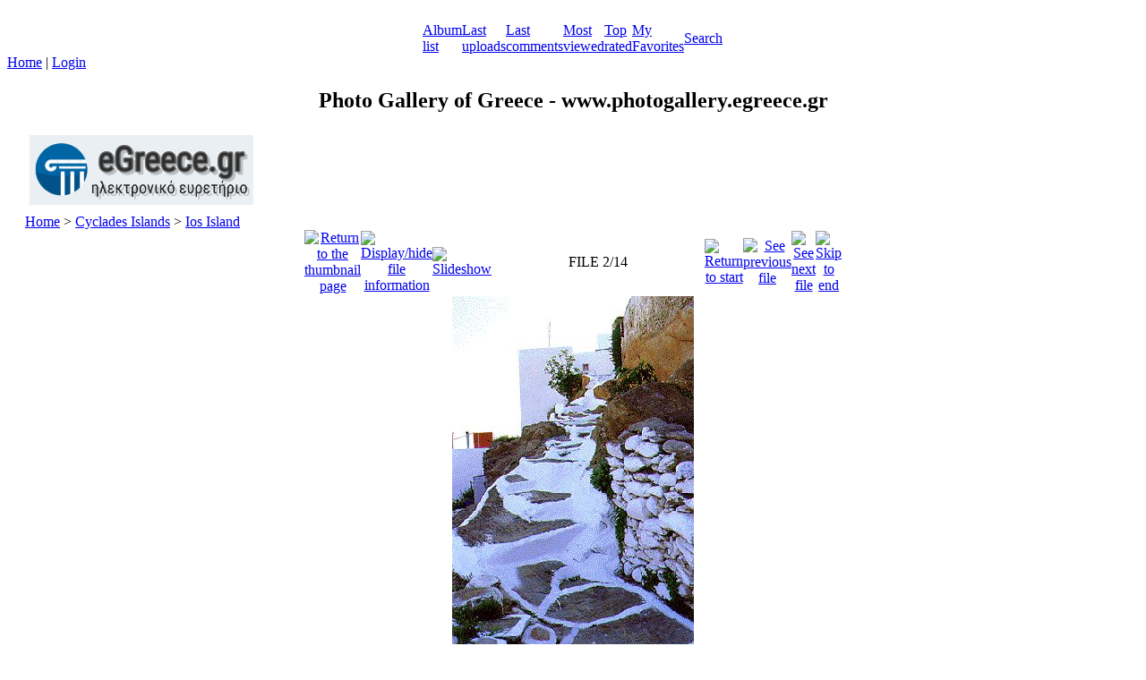

--- FILE ---
content_type: text/html; charset=utf-8
request_url: https://www.photogallery.egreece.gr/displayimage.php?album=8&pid=363
body_size: 22434
content:
<!DOCTYPE html PUBLIC "-//W3C//DTD XHTML 1.0 Transitional//EN" "http://www.w3.org/TR/xhtml1/DTD/xhtml1-transitional.dtd">
<html xmlns="http://www.w3.org/1999/xhtml" xml:lang="en" lang="en" dir="ltr">
<head>
<meta http-equiv="Content-Type" content="text/html; charset=utf-8" />
<meta http-equiv="Pragma" content="no-cache" />
<title>Ios Island - dromos - Photo Gallery of Greece</title>
<link rel="start" href="displayimage.php?album=8&amp;pid=362" title="Return to start" />
<link rel="prev" href="displayimage.php?album=8&amp;pid=362#top_display_media" title="See previous file" />
<link rel="last" href="displayimage.php?album=8&amp;pid=375" title="Skip to end" />
<link rel="next" href="displayimage.php?album=8&amp;pid=364#top_display_media" title="See next file"/>
<link rel="up" href="thumbnails.php?album=8&amp;page=1" title="Return to the thumbnail page"/>

<link rel="stylesheet" href="css/coppermine.css" type="text/css" />
<link rel="stylesheet" href="themes/eyeball/style.css" type="text/css" />
<link rel="shortcut icon" href="favicon.ico" />
<script type="text/javascript">
/* <![CDATA[ */
    var js_vars = {"site_url":"http:\/\/www.photogallery.egreece.gr","debug":false,"icon_dir":"images\/icons\/","lang_close":"Close","icon_close_path":"images\/icons\/close.png","position":1,"album":8,"cat":false,"buttons":{"pic_info_title":"Display\/hide file information","pic_info_btn":"","slideshow_tgt":"displayimage.php?album=8&amp;pid=363&amp;slideshow=5000#top_display_media","slideshow_title":"Slideshow","slideshow_btn":"","loc":"themes\/eyeball\/"},"stars_amount":"5","lang_rate_pic":"Rollover to rate this picture","rating":0,"theme_dir":"themes\/eyeball\/","can_vote":"true","form_token":"4db4cf8523cda1a3b8831361675c049c","timestamp":1768895727,"thumb_width":"100","thumb_use":"any","max_item":"5","count":"14","picture_id":"363","not_default_theme":true};
/* ]]> */
</script>
<script type="text/javascript" src="js/jquery-1.3.2.js"></script>
<script type="text/javascript" src="js/scripts.js"></script>
<script type="text/javascript" src="js/jquery.greybox.js"></script>
<script type="text/javascript" src="js/jquery.elastic.js"></script>
<script type="text/javascript" src="js/displayimage.js"></script>

<script language="JavaScript" type="text/javascript">
<!--
function MM_findObj(n, d) { //v4.01
  var p,i,x;  if(!d) d=document; if((p=n.indexOf("?"))>0&&parent.frames.length) {
    d=parent.frames[n.substring(p+1)].document; n=n.substring(0,p);}
  if(!(x=d[n])&&d.all) x=d.all[n]; for (i=0;!x&&i<d.forms.length;i++) x=d.forms[i][n];
  for(i=0;!x&&d.layers&&i<d.layers.length;i++) x=MM_findObj(n,d.layers[i].document);
  if(!x && d.getElementById) x=d.getElementById(n); return x;
}

function MM_showHideLayers() { //v6.0
  var i,p,v,obj,args=MM_showHideLayers.arguments;
  for (i=0; i<(args.length-2); i+=3) if ((obj=MM_findObj(args[i]))!=null) { v=args[i+2];
    if (obj.style) { obj=obj.style; v=(v=='show')?'visible':(v=='hide')?'hidden':v; }
    obj.visibility=v; }
}
//-->
</script>
<!--
  SVN version info:
  Coppermine version: 1.5.6
  $HeadURL: https://coppermine.svn.sourceforge.net/svnroot/coppermine/trunk/cpg1.5.x/themes/eyeball/template.html $
  $Revision: 7620 $
-->
</head>
<body>
  
  <table border="0" cellpadding="0" cellspacing="0" width="100%" class="top_panel">
    <tr>
      <td>
        <table border="0" cellpadding="0" cellspacing="0" width="100%">
          <tr>
            <td width="49%" style="background-image:url(themes/eyeball/images/top_background_r1_c1.gif);"></td>
            <td width="2%">
              <table border="0" cellpadding="0" cellspacing="0" width="100%">
                <tr>
                  <td>
                    <div>
                      <table border="0" cellpadding="0" cellspacing="0" width="100%">
                        <tr>
                          <td width="135" height="17" style="background-image:url(themes/eyeball/images/top_background_r1_c2.gif);background-repeat:no-repeat;"><img src="images/spacer.gif" width="135" height="17" border="0" alt="" /></td>

                          <td width="100%" style="background-image:url(themes/eyeball/images/top_background_r1_c4.gif);background-repeat:repeat-x;"></td>

                          <td width="135" height="17" style="background-image:url(themes/eyeball/images/top_background_r1_c5.gif);background-repeat:no-repeat;"><img src="images/spacer.gif" width="135" height="17" border="0" alt="" /></td>
                        </tr>
                      </table>
                    </div>
                  </td>
                </tr>

                <tr>
                  <td>
                    <div class="ie_fix">
                      <table border="0" cellpadding="0" cellspacing="0" width="100%">
                        <tr>
                          <td><img name="top_background_r2_c2" src="themes/eyeball/images/top_background_r2_c2.gif" width="55" height="25" border="0" id="top_background_r2_c2" alt="" /></td>

                          <td align="center">                        <table cellpadding="0" cellspacing="0" border="0" class="top_menu_bttn">
                                <tr>
                                        <td><img src="themes/eyeball/images/top_menu_left.gif" border="0" alt="" /><br /></td>
                                        
                                        <td style="background-image:url(themes/eyeball/images/top_menu_button.gif);">
                                                <a href="index.php" onmouseover="MM_showHideLayers('Menu1','','show')"><img src="themes/eyeball/images/home.gif" border="0" alt="" /><br /></a>
                                        </td>
                                        <td><img src="themes/eyeball/images/top_menu_spacer.gif" border="0" alt="" /><br /></td>
                                        <td style="background-image:url(themes/eyeball/images/top_menu_button.gif);">
                                                <a href="index.php?cat=2" title="Go to the album list">Album list</a>
                                        </td>
                                        <td><img src="themes/eyeball/images/top_menu_spacer.gif" border="0" alt="" /><br /></td>
                                        <td style="background-image:url(themes/eyeball/images/top_menu_button.gif);">
                                                <a href="thumbnails.php?album=lastup&amp;cat=-8" onmouseover="MM_showHideLayers('Menu1','','hide')" title="Last uploads" rel="nofollow">Last uploads</a>
                                        </td>
                                        <td><img src="themes/eyeball/images/top_menu_spacer.gif" border="0" alt="" /><br /></td>
                                        <td style="background-image:url(themes/eyeball/images/top_menu_button.gif);">
                                                <a href="thumbnails.php?album=lastcom&amp;cat=-8" onmouseover="MM_showHideLayers('Menu1','','hide')" title="Last comments" rel="nofollow">Last comments</a>
                                        </td>
                                        <td><img src="themes/eyeball/images/top_menu_spacer.gif" border="0" alt="" /><br /></td>
                                        <td style="background-image:url(themes/eyeball/images/top_menu_button.gif);">
                                                <a href="thumbnails.php?album=topn&amp;cat=-8" onmouseover="MM_showHideLayers('Menu1','','hide')" title="Most viewed" rel="nofollow">Most viewed</a>
                                        </td>
                                        <td><img src="themes/eyeball/images/top_menu_spacer.gif" border="0" alt="" /><br /></td>
                                        <td style="background-image:url(themes/eyeball/images/top_menu_button.gif);">
                                                <a href="thumbnails.php?album=toprated&amp;cat=-8" onmouseover="MM_showHideLayers('Menu1','','hide')" title="Top rated" rel="nofollow">Top rated</a>
                                        </td>
                                        <td><img src="themes/eyeball/images/top_menu_spacer.gif" border="0" alt="" /><br /></td>
                                        <td style="background-image:url(themes/eyeball/images/top_menu_button.gif);">
                                        <a href="thumbnails.php?album=favpics" onmouseover="MM_showHideLayers('Menu1','','hide')" title="My Favorites" rel="nofollow">My Favorites</a>
                                        </td>
                                        
                                        <td><img src="themes/eyeball/images/top_menu_spacer.gif" border="0" alt="" /><br /></td>
                                         <td style="background-image:url(themes/eyeball/images/top_menu_button.gif);">
                                                <a href="search.php" onmouseover="MM_showHideLayers('Menu1','','hide')" title="Search">Search</a>
                                        </td>
                                        <td><img src="themes/eyeball/images/top_menu_right.gif" border="0" alt="" /><br /></td>

                                </tr>
                        </table></td>

                          <td><img name="top_background_r2_c6" src="themes/eyeball/images/top_background_r2_c6.gif" width="55" height="25" border="0" id="top_background_r2_c6" alt="" /></td>
                        </tr>
                      </table>
                    </div>
                  </td>
                </tr>
              </table>
            </td>

            <td width="49%" style="background-image:url(themes/eyeball/images/top_background_r1_c7.gif);"></td>
          </tr>
        </table>
      </td>
    </tr>
  </table>

  <div id="Menu1" class="topmenu">
    <table border="0" cellpadding="0" cellspacing="0">
      <tr>
        <td>            <!-- BEGIN home -->
        <a href="index.php" title="Go to the home page" >Home</a> |
  <!-- END home -->                    <!-- BEGIN login -->
        <a href="login.php?referer=displayimage.php%3Falbum%3D8%26pid%3D363" title="Log me in" >Login</a> 
  <!-- END login -->  </td>
      </tr>
    </table>
  </div>
<center>
<h2 align="center">Photo Gallery of Greece - www.photogallery.egreece.gr</h2>

<div align="left">
  <table border="0" width="280" height="78" cellspacing="5" cellpadding="0">
    <tr>
      <td width="30">&nbsp;</td>
      <td width="250" bgcolor="#EAEFF3"><a href="https://www.egreece.gr"><img border="0" src="https://www.egreece.gr/logos/egreecelogo.png" width="250" height="78"></a></td>
    </tr>
  </table>
</div>
  <div style="padding: 5px 20px;">
    <table width="100%" border="0" cellpadding="0" cellspacing="0">
      <tr>
        <td valign="top">
          
          
          
<!-- Start standard table -->
<table align="center" width="100%" cellspacing="0" cellpadding="0" class="maintable ">

        <tr>
            <td colspan="3" align="left" class="tableh1">
                <span class="statlink"><a href="index.php">Home</a> > <a href="index.php?cat=2">Cyclades Islands</a> > <a href="thumbnails.php?album=8">Ios Island</a></span>
            </td>
        </tr>
</table>
<!-- End standard table -->
        <img src="images/spacer.gif" width="1" height="25" alt="" /><br />
        <a name="top_display_media"></a>
<!-- Start standard table -->
<table align="center" width="600" cellspacing="0" cellpadding="0" class="maintable ">

        <tr>
                <td align="center" valign="middle" class="navmenu" width="48"><a href="thumbnails.php?album=8&amp;page=1" class="navmenu_pic" title="Return to the thumbnail page"><img src="themes/eyeball/images/navbar/thumbnails.png" align="middle" border="0" alt="Return to the thumbnail page" /></a></td>
<!-- BEGIN pic_info_button -->
                <!-- button will be added by displayimage.js -->
                <td id="pic_info_button" align="center" valign="middle" class="navmenu" width="48"></td>
<!-- END pic_info_button -->
<!-- BEGIN slideshow_button -->
                <!-- button will be added by displayimage.js -->
                <td id="slideshow_button" align="center" valign="middle" class="navmenu" width="48"></td>
<!-- END slideshow_button -->
                <td align="center" valign="middle" class="navmenu" width="100%">FILE 2/14</td>


<!-- BEGIN nav_start -->
                <td align="center" valign="middle" class="navmenu" width="48"><a href="displayimage.php?album=8&amp;pid=362#top_display_media" class="navmenu_pic" title="Return to start"><img src="themes/eyeball/images/navbar/start.png" border="0" align="middle" alt="Return to start" /></a></td>
<!-- END nav_start -->
<!-- BEGIN nav_prev -->
                <td align="center" valign="middle" class="navmenu" width="48"><a href="displayimage.php?album=8&amp;pid=362#top_display_media" class="navmenu_pic" title="See previous file"><img src="themes/eyeball/images/navbar/prev.png" border="0" align="middle" alt="See previous file" /></a></td>
<!-- END nav_prev -->
<!-- BEGIN nav_next -->
                <td align="center" valign="middle" class="navmenu" width="48"><a href="displayimage.php?album=8&amp;pid=364#top_display_media" class="navmenu_pic" title="See next file"><img src="themes/eyeball/images/navbar/next.png" border="0" align="middle" alt="See next file" /></a></td>
<!-- END nav_next -->
<!-- BEGIN nav_end -->
                <td align="center" valign="middle" class="navmenu" width="48"><a href="displayimage.php?album=8&amp;pid=375#top_display_media" class="navmenu_pic" title="Skip to end"><img src="themes/eyeball/images/navbar/end.png" border="0" align="middle" alt="Skip to end" /></a></td>
<!-- END nav_end -->

        </tr>
</table>
<!-- End standard table -->

<!-- Start standard table -->
<table align="center" width="600" cellspacing="0" cellpadding="0" class="maintable ">
        <tr>
                <td align="center" class="display_media" nowrap="nowrap">
                        <table width="100%" cellspacing="2" cellpadding="0">
                                <tr>
                                        <td align="center" style="{SLIDESHOW_STYLE}">
                                                <a href="javascript:;" onclick="MM_openBrWindow('displayimage.php?pid=363&amp;fullsize=1','387023003696f34ef4e4ac','scrollbars=yes,toolbar=no,status=no,resizable=yes,width=289,height=423')"><img src="albums/Ios/normal_dromos.gif" width="270" height="400" class="image" border="0" alt="Click to view full size image" /><br /></a>

                                        </td>
                                </tr>
                        </table>
                </td>
            </tr>
            <tr>
                <td>
                        <table width="100%" cellspacing="2" cellpadding="0" class="tableb tableb_alternate">
                                        <tr>
                                                <td align="center">
                                                        
                                                </td>
                                        </tr>
                        </table>



                </td>
        </tr>
</table>
<!-- End standard table -->
<div id="filmstrip">
<!-- Start standard table -->
<table align="center" width="600" cellspacing="0" cellpadding="0" class="maintable ">

        <tr>
          <td valign="top" class="filmstrip_background" style="background-image: url(images/tile.gif);"><img src="images/tile.gif" alt="" border="0" /></td>
        </tr>
        <tr>
          <td valign="bottom" class="thumbnails filmstrip_background" align="center" style="{THUMB_TD_STYLE}">
            <table width="100%" cellspacing="0" cellpadding="3" border="0">
                <tr>
                   <td width="50%" class="prev_strip"></td>
                     <td valign="bottom"  style="{THUMB_TD_STYLE}">
                       <div id="film" style="width:520px; position:relative;"><table class="tape" ><tr>
                <td align="center" class="thumb" >
                  <a href="displayimage.php?album=8&amp;pid=362#top_display_media" class="thumbLink" style="width:100px; float: left"><img src="albums/Ios/thumb_chirch.gif" class="strip_image" border="0" alt="chirch.gif" title="Filename=chirch.gif
Filesize=54KiB
Dimensions=282x420
Date added=Jan 08, 2006" /></a>
                </td>

                <td align="center" class="thumb" >
                  <a href="displayimage.php?album=8&amp;pid=363#top_display_media" class="thumbLink" style="width:100px; float: left"><img src="albums/Ios/thumb_dromos.gif" class="strip_image" border="0" alt="dromos.gif" title="Filename=dromos.gif
Filesize=60KiB
Dimensions=284x420
Date added=Jan 08, 2006" /></a>
                </td>

                <td align="center" class="thumb" >
                  <a href="displayimage.php?album=8&amp;pid=364#top_display_media" class="thumbLink" style="width:100px; float: left"><img src="albums/Ios/thumb_intown.gif" class="strip_image" border="0" alt="intown.gif" title="Filename=intown.gif
Filesize=52KiB
Dimensions=285x420
Date added=Jan 08, 2006" /></a>
                </td>

                <td align="center" class="thumb" >
                  <a href="displayimage.php?album=8&amp;pid=365#top_display_media" class="thumbLink" style="width:100px; float: left"><img src="albums/Ios/thumb_ios2.jpg" class="strip_image" border="0" alt="ios2.jpg" title="Filename=ios2.jpg
Filesize=20KiB
Dimensions=320x186
Date added=Jan 08, 2006" /></a>
                </td>

                <td align="center" class="thumb" >
                  <a href="displayimage.php?album=8&amp;pid=366#top_display_media" class="thumbLink" style="width:100px; float: left"><img src="albums/Ios/thumb_ios5.jpg" class="strip_image" border="0" alt="ios5.jpg" title="Filename=ios5.jpg
Filesize=12KiB
Dimensions=212x367
Date added=Jan 08, 2006" /></a>
                </td>
</tr></table></div>
                     </td>
                   <td width="50%" align="right" class="next_strip"></td>
                </tr>
            </table>
          </td>
        </tr>
        <tr>
         <td valign="top" class="filmstrip_background" style="background-image: url(images/tile.gif);"><img src="images/tile.gif" alt="" border="0" /></td>
        </tr>


</table>
<!-- End standard table -->
</div>
<!-- Start standard table -->
<table align="center" width="600" cellspacing="0" cellpadding="0" class="maintable ">
        <tr>
                <td><img src="themes/eyeball/images/hline_left.gif" alt="" /><br /></td>
                <td width="100%" style="background-image:url(themes/eyeball/images/hline_bg.gif);" align="center"><img src="themes/eyeball/images/hline_blue_ball.gif" alt="" /><br /></td>
                <td><img src="themes/eyeball/images/hline_right.gif" alt="" /><br /></td>
        </tr>
</table>
<!-- End standard table -->
<table align="center" width="600" cellspacing="1" cellpadding="0" class="maintable">
    <tr>
        <td colspan="6" class="tableh2" id="voting_title"><strong>Rate this file </strong> (No vote yet)</td>
    </tr>
    <tr id="rating_stars">
        <td class="tableb" id="star_rating"></td>
    </tr>
    <tr class="noscript">
      <td class="tableb" colspan="6" align="center">
        <noscript>
           Javascript must be enabled in order to vote
        </noscript>
      </td>
    </tr>
</table><div id="picinfo" style="display: none;">

<!-- Start standard table -->
<table align="center" width="600" cellspacing="0" cellpadding="0" class="maintable ">
        <tr>
                <td><img src="themes/eyeball/images/hline_left.gif" alt="" /><br /></td>
                <td width="100%" style="background-image:url(themes/eyeball/images/hline_bg.gif);" align="center"><img src="themes/eyeball/images/hline_blue_ball.gif" alt="" /><br /></td>
                <td><img src="themes/eyeball/images/hline_right.gif" alt="" /><br /></td>
        </tr>
</table>
<!-- End standard table -->

<!-- Start standard table -->
<table align="center" width="600" cellspacing="0" cellpadding="0" class="maintable ">
        <tr><td colspan="2" class="tableh2">File information</td></tr>
        <tr><td class="tableb tableb_alternate" valign="top" >Filename:</td><td class="tableb tableb_alternate">dromos.gif</td></tr>
        <tr><td class="tableb tableb_alternate" valign="top" >Album name:</td><td class="tableb tableb_alternate"><span class="alblink"><a href="profile.php?uid=1">john</a> / <a href="thumbnails.php?album=8">Ios Island</a></span></td></tr>
        <tr><td class="tableb tableb_alternate" valign="top" >Filesize:</td><td class="tableb tableb_alternate"><span dir="ltr">60&nbsp;KiB</span></td></tr>
        <tr><td class="tableb tableb_alternate" valign="top" >Date added:</td><td class="tableb tableb_alternate">Jan 08, 2006</td></tr>
        <tr><td class="tableb tableb_alternate" valign="top" >Dimensions:</td><td class="tableb tableb_alternate">284 x 420 pixels</td></tr>
        <tr><td class="tableb tableb_alternate" valign="top" >Displayed:</td><td class="tableb tableb_alternate">440 times</td></tr>
        <tr><td class="tableb tableb_alternate" valign="top" >URL:</td><td class="tableb tableb_alternate"><a href="http://www.photogallery.egreece.gr/displayimage.php?pid=363" >http://www.photogallery.egreece.gr/displayimage.php?pid=363</a></td></tr>
        <tr><td class="tableb tableb_alternate" valign="top" >Favorites:</td><td class="tableb tableb_alternate"><a href="addfav.php?pid=363&amp;referer=displayimage.php%3Falbum%3D8%26pid%3D363" >Add to Favorites</a></td></tr>
</table>
<!-- End standard table -->
</div>

        </td>
      </tr>
    </table>
  </div> 
<div class="footer" align="center" style="padding:10px;display:block;visibility:visible; font-family: Verdana,Arial,sans-serif;">Powered by <a href="http://coppermine-gallery.net/" title="Coppermine Photo Gallery" rel="external">Coppermine Photo Gallery</a></div>
<!--Coppermine Photo Gallery 1.5.18 (stable)-->
</body>
</html>


--- FILE ---
content_type: text/css
request_url: https://www.photogallery.egreece.gr/css/coppermine.css
body_size: 3701
content:
/*************************
  Coppermine Photo Gallery
  ************************
  Copyright (c) 2003-2012 Coppermine Dev Team
  v1.0 originally written by Gregory Demar

  This program is free software; you can redistribute it and/or modify
  it under the terms of the GNU General Public License version 3
  as published by the Free Software Foundation.

  ********************************************
  Coppermine version: 1.5.18
  $HeadURL: https://coppermine.svn.sourceforge.net/svnroot/coppermine/trunk/cpg1.5.x/css/coppermine.css $
  $Revision: 8304 $
  ********************************************
  This file contains the overall, theme-independant stylesheet definitions. 
  Do NOT edit this file unless you REALLY know what you're doing!
**********************************************/

form {
    margin-top:0px;
    margin-bottom:0px;
}

.inline {
    display:inline;
}

#vanity a {
    display:block;
    width:57px;
    height:20px;
    margin: 3px 20px;
}

#vanity img {
    border:0
}
#v_php {
    float:left;
    background-image:url(../images/vanity/powered-php.gif);
}
#v_php:hover {
    background-image:url(../images/vanity/h_powered-php.gif);
}
#v_mysql {
    float:left;
    background-image:url(../images/vanity/powered-mysql.gif);
}
#v_mysql:hover  {
    background-image:url(../images/vanity/h_powered-mysql.gif);
}
#v_xhtml {
    float:right;background-image:url(../images/vanity/valid-xhtml10.gif);
}
#v_xhtml:hover {
    background-image:url(../images/vanity/h_valid-xhtml10.gif);
}
#v_css {
    float:right;
    background-image:url(../images/vanity/valid-css.gif);
}
#v_css:hover {
    background-image:url(../images/vanity/h_valid-css.gif);
}

.detail_head_collapsed, .detail_head_expanded {
    cursor: pointer;
    position: relative;
    padding: 5px 10px;
    background-repeat:no-repeat;
    background-position:center left;
}

.detail_head_collapsed {
    background-image:url('../images/tree/plus.gif');
}

.detail_head_expanded {
    background-image:url('../images/tree/minus.gif');
}

.detail_body {
}

input.spin-button {
    padding-right:20px;
    background-repeat:no-repeat;
    background-position:100% 0%;
    background-image:url(../images/spinbtn_updn.gif);
}

input.spin-button.up {
    cursor:pointer;
    background-position:100% -18px;
}
input.spin-button.down {
    cursor:pointer;
    background-position:100% -36px;
}

/* Greybox used for help pop-ups */
#GB_overlay {
  background-image: url(../images/overlay.png); 
  position: absolute;
  margin: auto;
  top: 0;
  left: 0;
  z-index: 100;
  width:  100%;
  height: 100%;
}

* html #GB_overlay {
  background-color: #000000;
  background-color: transparent;
  background-image: url(../images/spacer.gif);
}

#GB_window {
  top: 10px;
  left: 0px;
  position: absolute;
  overflow: auto;
  width: 600px;
  height: 400px;
  z-index: 150;
}

#GB_frame {
  border: 0;
  overflow: auto;
  width: 100%;
  height: 378px;
}

#GB_window img {
  position: absolute;
  top: 2px;
  right: 5px;
  cursor: pointer;
}

.dragHandle {
    background-image: url(../images/icons/move.png)  ;
    background-position:center center;
    background-repeat:no-repeat;
    width: 50px;
    height: 14px;
}

.explanation {
    font-size: 80%;
}

/** Filmstrip styles */
div#film { 
    padding: 5px 0 5px 0; 
    overflow:hidden; 
}

.clearer {
    clear:both;
}

/* Styles for the standard button lists.
------------------------------------------------------- */
.buttonlist ul {
	z-index: 100;
	padding: 5px;
	margin: 0 0.2em 0 0;
}

.buttonlist ul li {
	margin: 0;
	padding: 0;
	list-style: none;
	float: left;
}

.buttonlist ul li a {
	margin-right: 10px;
}